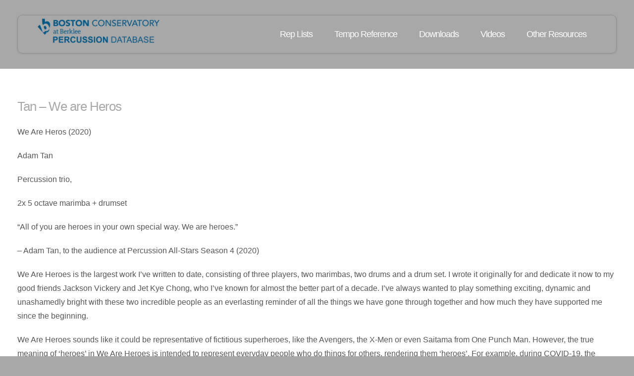

--- FILE ---
content_type: text/html
request_url: http://bocopercdb.com/tan-we-are-heros/
body_size: 1926
content:
<!DOCTYPE HTML>
<!--
	Minimaxing by HTML5 UP
	html5up.net | @ajlkn
	Free for personal and commercial use under the CCA 3.0 license (html5up.net/license)
-->
<html>
	<head>
		<title>Boston Conservatory Percussion Database</title>
		<meta charset="utf-8" />
		<meta name="viewport" content="width=device-width, initial-scale=1, user-scalable=no" />
		<link rel="stylesheet" href="../assets/css/main.css" />
	</head>
	<body>
		<div id="page-wrapper">

			<!-- Header -->
				<div id="header-wrapper">
					<div class="container">
						<div class="row">
							<div class="col-12">

								<header id="header">
                                    <a href="https://bocopercdb.com/index.html" id="logo"><img src="../images/bocopercdblogo.gif" alt="" height="80%"></a>
									<nav id="nav">
										<a href="../percussion-database-repertoire-lists/index.html">Rep Lists</a>
										<a href="../percussion-database-tempo-reference/index.html">Tempo Reference</a>
										<a href="../percussion-database-downloads/index.html">Downloads</a>
										<a href="../videos/index.html">Videos</a>
										<a href="../additional-resources/index.html">Other Resources</a>

									</nav>
								</header>

							</div>
						</div>
					</div>
				</div>


			<!-- Main -->
				<div id="main">
					<div class="container">
						<div class="row main-row">
							<div class="col-12">

								<section>
							<h1 class="entry-title">Tan &#8211; We are Heros</h1>

						
					<p><span style="font-weight: 400;">We Are Heros (2020)</span></p>
<p><span style="font-weight: 400;">Adam Tan </span></p>
<p><span style="font-weight: 400;">Percussion trio,</span></p>
<p><span style="font-weight: 400;">2x 5 octave marimba + drumset</span></p>
<p><span style="font-weight: 400;">&#8220;All of you are heroes in your own special way. We are heroes.&#8221;</span></p>
<p><span style="font-weight: 400;">&#8211; Adam Tan, to the audience at Percussion All-Stars Season 4 (2020)</span></p>
<p><span style="font-weight: 400;">We Are Heroes is the largest work I&#8217;ve written to date, consisting of three players, two marimbas, two drums and a drum set. I wrote it originally for and dedicate it now to my good friends Jackson Vickery and Jet Kye Chong, who I&#8217;ve known for almost the better part of a decade. I&#8217;ve always wanted to play something exciting, dynamic and unashamedly bright with these two incredible people as an everlasting reminder of all the things we have gone through together and how much they have supported me since the beginning.</span></p>
<p><span style="font-weight: 400;">We Are Heroes sounds like it could be representative of fictitious superheroes, like the Avengers, the X-Men or even Saitama from One Punch Man. However, the true meaning of &#8216;heroes&#8217; in We Are Heroes is intended to represent everyday people who do things for others, rendering them &#8216;heroes&#8217;. For example, during COVID-19, the sacrifice of medical and other frontline staff on a daily basis made us look up to them as heroes. I also consider educators and even parents to be heroes to their students and children respectively. Everyone can be a hero to someone in their own way.</span></p>
<p><span style="font-weight: 400;">The above is represented with the simple yet memorable themes of We Are Heroes, which are sliced in varying time signatures for an irregular yet forward moving feel and amplified with advanced techniques like large powerful octaves, quick scale runs and continuous one handed rolls. The drum break represents a simplistic expression of the &#8216;powers&#8217; of everyday heroes, with influences that I&#8217;ve picked up from Japanese taiko drumming (Jet is a professional taiko player which helped a lot!), Chinese lion dance and even some elements of Beijing opera. Together, these elements form a powerful soundtrack that I hope inspires you to be heroic and selfless for others.</span></p>
<p><span style="font-weight: 400;">From Adam Tan: </span><a href="https://www.adamtanpercussion.com/product-page/we-are-heroes-trio-for-two-marimbas-and-drum-set"><span style="font-weight: 400;">https://www.adamtanpercussion.com/product-page/we-are-heroes-trio-for-two-marimbas-and-drum-set</span></a></p>
<p>&nbsp;</p>
<p><span style="font-weight: 400;">Collected by William Yueyang Shi</span></p>
				</section>

							</div>
						</div>
					</div>
				</div>

				

		</div>


	<!-- Scripts -->
			<script src="../assets/js/jquery.min.js"></script>
			<script src="../assets/js/browser.min.js"></script>
			<script src="../assets/js/breakpoints.min.js"></script>
			<script src="../assets/js/util.js"></script>
			<script src="../assets/js/main.js"></script>

	</body>
</html>

--- FILE ---
content_type: text/css
request_url: http://bocopercdb.com/assets/css/main.css
body_size: 5677
content:
@import url("https://fonts.googleapis.com/css?family=Ubuntu+Condensed");

/*
	Minimaxing by HTML5 UP
	html5up.net | @ajlkn
	Free for personal and commercial use under the CCA 3.0 license (html5up.net/license)
*/

html, body, div, span, applet, object,
iframe, h1, h2, h3, h4, h5, h6, p, blockquote,
pre, a, abbr, acronym, address, big, cite,
code, del, dfn, em, img, ins, kbd, q, s, samp,
small, strike, strong, sub, sup, tt, var, b,
u, i, center, dl, dt, dd, ol, ul, li, fieldset,
form, label, legend, table, caption, tbody,
tfoot, thead, tr, th, td, article, aside,
canvas, details, embed, figure, figcaption,
footer, header, hgroup, menu, nav, output, ruby,
section, summary, time, mark, audio, video {
	margin: 0;
	padding: 0;
	border: 0;
	font-size: 100%;
	font: inherit;
	vertical-align: baseline;}

article, aside, details, figcaption, figure,
footer, header, hgroup, menu, nav, section {
	display: block;}

body {
	line-height: 1;
}

ol, ul {
	list-style: none;
}

blockquote, q {
	quotes: none;
}

	blockquote:before, blockquote:after, q:before, q:after {
		content: '';
		content: none;
	}

table {
	border-collapse: collapse;
	border-spacing: 0;
}

body {
	-webkit-text-size-adjust: none;
}

mark {
	background-color: transparent;
	color: inherit;
}

input::-moz-focus-inner {
	border: 0;
	padding: 0;
}

input, select, textarea {
	-moz-appearance: none;
	-webkit-appearance: none;
	-ms-appearance: none;
	appearance: none;
}

/* Basic */

	html {
		box-sizing: border-box;
	}

	*, *:before, *:after {
		box-sizing: inherit;
	}

	@-ms-viewport {
		width: device-width;
	}

	body {
		font-size: 12pt;
		font-family: "Gill Sans", "Gill Sans MT", "Myriad Pro", "DejaVu Sans Condensed", Helvetica, Arial, "sans-serif";
		background-color: #a8a8a8;
		font-family: 'helvetica', sans-serif;
		color: #565656;
	}

	h1, h2, h3, h4 {
		color: #a8a8a8;
		font-weight: normal;
	}

	h1 {
        font-size: 1.6em;
		letter-spacing: -1px;
		margin-bottom: 1em;
	}

	h2 {
		font-size: 1.6em;
		letter-spacing: -1px;
		margin-bottom: 1em;
	}

	h3, h4 {
		color: #a8a8a8;
		margin-bottom: 0.5em;
	}

	h3 {
		font-size: 1.2em;
		margin-bottom: 0.8em;
	}

	h4 {
		font-size: 1em;
	}

	p, ul {
		margin-bottom: 1.25em;
	}

	p {
		line-height: 1.8em;
	}

	strong {
		color: #565656;
	}

	img.left {
		float: left;
		margin: 2px 1.25em 0 0;
	}

	img.top {
		margin: 4px 0 2.25em 0;
	}

	ul {
		padding: 0.25em 0 0 40px;
        list-style-type: circle
	}

	a {
		color: #517eff;
		text-decoration: underline;
	}

		a:hover {
			text-decoration: none;
		}

	* > p:last-child {
		margin-bottom: 0 !important;
	}

	section, article {
		margin: 0 0 60px 0;
	}

	section:last-child, article:last-child {
		margin-bottom: 0;
	}

/* Container */

	.container {
		margin: 0 auto;
		max-width: 100%;
		width: 1200px;
	}

		@media screen and (max-width: 1680px) {

			.container {
				width: 1200px;
			}

		}

		@media screen and (max-width: 1280px) {

			.container {
				width: calc(100% - 70px);
			}

		}

		@media screen and (max-width: 980px) {

			.container {
				width: calc(100% - 100px);
			}

		}

		@media screen and (max-width: 736px) {

			.container {
				width: calc(100% - 40px);
			}

		}

/* Row */

	.row {
		display: flex;
		flex-wrap: wrap;
		box-sizing: border-box;
		align-items: stretch;
	}

		.row > * {
			box-sizing: border-box;
		}

		.row.gtr-uniform > * > :last-child {
			margin-bottom: 0;
		}

		.row.aln-left {
			justify-content: flex-start;
		}

		.row.aln-center {
			justify-content: center;
		}

		.row.aln-right {
			justify-content: flex-end;
		}

		.row.aln-top {
			align-items: flex-start;
		}

		.row.aln-middle {
			align-items: center;
		}

		.row.aln-bottom {
			align-items: flex-end;
		}

		.row > .imp {
			order: -1;
		}

		.row > .col-1 {
			width: 8.33333%;
		}

		.row > .off-1 {
			margin-left: 8.33333%;
		}

		.row > .col-2 {
			width: 16.66667%;
		}

		.row > .off-2 {
			margin-left: 16.66667%;
		}

		.row > .col-3 {
			width: 25%;
		}

		.row > .off-3 {
			margin-left: 25%;
		}

		.row > .col-4 {
			width: 33.33333%;
		}

		.row > .off-4 {
			margin-left: 33.33333%;
		}

		.row > .col-5 {
			width: 41.66667%;
		}

		.row > .off-5 {
			margin-left: 41.66667%;
		}

		.row > .col-6 {
			width: 50%;
		}

		.row > .off-6 {
			margin-left: 50%;
		}

		.row > .col-7 {
			width: 58.33333%;
		}

		.row > .off-7 {
			margin-left: 58.33333%;
		}

		.row > .col-8 {
			width: 66.66667%;
		}

		.row > .off-8 {
			margin-left: 66.66667%;
		}

		.row > .col-9 {
			width: 75%;
		}

		.row > .off-9 {
			margin-left: 75%;
		}

		.row > .col-10 {
			width: 83.33333%;
		}

		.row > .off-10 {
			margin-left: 83.33333%;
		}

		.row > .col-11 {
			width: 91.66667%;
		}

		.row > .off-11 {
			margin-left: 91.66667%;
		}

		.row > .col-12 {
			width: 100%;
		}

		.row > .off-12 {
			margin-left: 100%;
		}

		.row.gtr-0 {
			margin-top: 0px;
			margin-left: 0px;
		}

			.row.gtr-0 > * {
				padding: 0px 0 0 0px;
			}

			.row.gtr-0.gtr-uniform {
				margin-top: 0px;
			}

				.row.gtr-0.gtr-uniform > * {
					padding-top: 0px;
				}

		.row.gtr-25 {
			margin-top: -12.5px;
			margin-left: -12.5px;
		}

			.row.gtr-25 > * {
				padding: 12.5px 0 0 12.5px;
			}

			.row.gtr-25.gtr-uniform {
				margin-top: -12.5px;
			}

				.row.gtr-25.gtr-uniform > * {
					padding-top: 12.5px;
				}

		.row.gtr-50 {
			margin-top: -25px;
			margin-left: -25px;
		}

			.row.gtr-50 > * {
				padding: 25px 0 0 25px;
			}

			.row.gtr-50.gtr-uniform {
				margin-top: -25px;
			}

				.row.gtr-50.gtr-uniform > * {
					padding-top: 25px;
				}

		.row {
			margin-top: -50px;
			margin-left: -50px;
		}

			.row > * {
				padding: 50px 0 0 50px;
			}

			.row.gtr-uniform {
				margin-top: -50px;
			}

				.row.gtr-uniform > * {
					padding-top: 50px;
				}

		.row.gtr-150 {
			margin-top: -75px;
			margin-left: -75px;
		}

			.row.gtr-150 > * {
				padding: 75px 0 0 75px;
			}

			.row.gtr-150.gtr-uniform {
				margin-top: -75px;
			}

				.row.gtr-150.gtr-uniform > * {
					padding-top: 75px;
				}

		.row.gtr-200 {
			margin-top: -100px;
			margin-left: -100px;
		}

			.row.gtr-200 > * {
				padding: 100px 0 0 100px;
			}

			.row.gtr-200.gtr-uniform {
				margin-top: -100px;
			}

				.row.gtr-200.gtr-uniform > * {
					padding-top: 100px;
				}

		@media screen and (max-width: 1680px) {

			.row {
				display: flex;
				flex-wrap: wrap;
				box-sizing: border-box;
				align-items: stretch;
			}

				.row > * {
					box-sizing: border-box;
				}

				.row.gtr-uniform > * > :last-child {
					margin-bottom: 0;
				}

				.row.aln-left {
					justify-content: flex-start;
				}

				.row.aln-center {
					justify-content: center;
				}

				.row.aln-right {
					justify-content: flex-end;
				}

				.row.aln-top {
					align-items: flex-start;
				}

				.row.aln-middle {
					align-items: center;
				}

				.row.aln-bottom {
					align-items: flex-end;
				}

				.row > .imp-xlarge {
					order: -1;
				}

				.row > .col-1-xlarge {
					width: 8.33333%;
				}

				.row > .off-1-xlarge {
					margin-left: 8.33333%;
				}

				.row > .col-2-xlarge {
					width: 16.66667%;
				}

				.row > .off-2-xlarge {
					margin-left: 16.66667%;
				}

				.row > .col-3-xlarge {
					width: 25%;
				}

				.row > .off-3-xlarge {
					margin-left: 25%;
				}

				.row > .col-4-xlarge {
					width: 33.33333%;
				}

				.row > .off-4-xlarge {
					margin-left: 33.33333%;
				}

				.row > .col-5-xlarge {
					width: 41.66667%;
				}

				.row > .off-5-xlarge {
					margin-left: 41.66667%;
				}

				.row > .col-6-xlarge {
					width: 50%;
				}

				.row > .off-6-xlarge {
					margin-left: 50%;
				}

				.row > .col-7-xlarge {
					width: 58.33333%;
				}

				.row > .off-7-xlarge {
					margin-left: 58.33333%;
				}

				.row > .col-8-xlarge {
					width: 66.66667%;
				}

				.row > .off-8-xlarge {
					margin-left: 66.66667%;
				}

				.row > .col-9-xlarge {
					width: 75%;
				}

				.row > .off-9-xlarge {
					margin-left: 75%;
				}

				.row > .col-10-xlarge {
					width: 83.33333%;
				}

				.row > .off-10-xlarge {
					margin-left: 83.33333%;
				}

				.row > .col-11-xlarge {
					width: 91.66667%;
				}

				.row > .off-11-xlarge {
					margin-left: 91.66667%;
				}

				.row > .col-12-xlarge {
					width: 100%;
				}

				.row > .off-12-xlarge {
					margin-left: 100%;
				}

				.row.gtr-0 {
					margin-top: 0px;
					margin-left: 0px;
				}

					.row.gtr-0 > * {
						padding: 0px 0 0 0px;
					}

					.row.gtr-0.gtr-uniform {
						margin-top: 0px;
					}

						.row.gtr-0.gtr-uniform > * {
							padding-top: 0px;
						}

				.row.gtr-25 {
					margin-top: -12.5px;
					margin-left: -12.5px;
				}

					.row.gtr-25 > * {
						padding: 12.5px 0 0 12.5px;
					}

					.row.gtr-25.gtr-uniform {
						margin-top: -12.5px;
					}

						.row.gtr-25.gtr-uniform > * {
							padding-top: 12.5px;
						}

				.row.gtr-50 {
					margin-top: -25px;
					margin-left: -25px;
				}

					.row.gtr-50 > * {
						padding: 25px 0 0 25px;
					}

					.row.gtr-50.gtr-uniform {
						margin-top: -25px;
					}

						.row.gtr-50.gtr-uniform > * {
							padding-top: 25px;
						}

				.row {
					margin-top: -50px;
					margin-left: -50px;
				}

					.row > * {
						padding: 50px 0 0 50px;
					}

					.row.gtr-uniform {
						margin-top: -50px;
					}

						.row.gtr-uniform > * {
							padding-top: 50px;
						}

				.row.gtr-150 {
					margin-top: -75px;
					margin-left: -75px;
				}

					.row.gtr-150 > * {
						padding: 75px 0 0 75px;
					}

					.row.gtr-150.gtr-uniform {
						margin-top: -75px;
					}

						.row.gtr-150.gtr-uniform > * {
							padding-top: 75px;
						}

				.row.gtr-200 {
					margin-top: -100px;
					margin-left: -100px;
				}

					.row.gtr-200 > * {
						padding: 100px 0 0 100px;
					}

					.row.gtr-200.gtr-uniform {
						margin-top: -100px;
					}

						.row.gtr-200.gtr-uniform > * {
							padding-top: 100px;
						}

		}

		@media screen and (max-width: 1280px) {

			.row {
				display: flex;
				flex-wrap: wrap;
				box-sizing: border-box;
				align-items: stretch;
			}

				.row > * {
					box-sizing: border-box;
				}

				.row.gtr-uniform > * > :last-child {
					margin-bottom: 0;
				}

				.row.aln-left {
					justify-content: flex-start;
				}

				.row.aln-center {
					justify-content: center;
				}

				.row.aln-right {
					justify-content: flex-end;
				}

				.row.aln-top {
					align-items: flex-start;
				}

				.row.aln-middle {
					align-items: center;
				}

				.row.aln-bottom {
					align-items: flex-end;
				}

				.row > .imp-large {
					order: -1;
				}

				.row > .col-1-large {
					width: 8.33333%;
				}

				.row > .off-1-large {
					margin-left: 8.33333%;
				}

				.row > .col-2-large {
					width: 16.66667%;
				}

				.row > .off-2-large {
					margin-left: 16.66667%;
				}

				.row > .col-3-large {
					width: 25%;
				}

				.row > .off-3-large {
					margin-left: 25%;
				}

				.row > .col-4-large {
					width: 33.33333%;
				}

				.row > .off-4-large {
					margin-left: 33.33333%;
				}

				.row > .col-5-large {
					width: 41.66667%;
				}

				.row > .off-5-large {
					margin-left: 41.66667%;
				}

				.row > .col-6-large {
					width: 50%;
				}

				.row > .off-6-large {
					margin-left: 50%;
				}

				.row > .col-7-large {
					width: 58.33333%;
				}

				.row > .off-7-large {
					margin-left: 58.33333%;
				}

				.row > .col-8-large {
					width: 66.66667%;
				}

				.row > .off-8-large {
					margin-left: 66.66667%;
				}

				.row > .col-9-large {
					width: 75%;
				}

				.row > .off-9-large {
					margin-left: 75%;
				}

				.row > .col-10-large {
					width: 83.33333%;
				}

				.row > .off-10-large {
					margin-left: 83.33333%;
				}

				.row > .col-11-large {
					width: 91.66667%;
				}

				.row > .off-11-large {
					margin-left: 91.66667%;
				}

				.row > .col-12-large {
					width: 100%;
				}

				.row > .off-12-large {
					margin-left: 100%;
				}

				.row.gtr-0 {
					margin-top: 0px;
					margin-left: 0px;
				}

					.row.gtr-0 > * {
						padding: 0px 0 0 0px;
					}

					.row.gtr-0.gtr-uniform {
						margin-top: 0px;
					}

						.row.gtr-0.gtr-uniform > * {
							padding-top: 0px;
						}

				.row.gtr-25 {
					margin-top: -8.75px;
					margin-left: -8.75px;
				}

					.row.gtr-25 > * {
						padding: 8.75px 0 0 8.75px;
					}

					.row.gtr-25.gtr-uniform {
						margin-top: -8.75px;
					}

						.row.gtr-25.gtr-uniform > * {
							padding-top: 8.75px;
						}

				.row.gtr-50 {
					margin-top: -17.5px;
					margin-left: -17.5px;
				}

					.row.gtr-50 > * {
						padding: 17.5px 0 0 17.5px;
					}

					.row.gtr-50.gtr-uniform {
						margin-top: -17.5px;
					}

						.row.gtr-50.gtr-uniform > * {
							padding-top: 17.5px;
						}

				.row {
					margin-top: -35px;
					margin-left: -35px;
				}

					.row > * {
						padding: 35px 0 0 35px;
					}

					.row.gtr-uniform {
						margin-top: -35px;
					}

						.row.gtr-uniform > * {
							padding-top: 35px;
						}

				.row.gtr-150 {
					margin-top: -52.5px;
					margin-left: -52.5px;
				}

					.row.gtr-150 > * {
						padding: 52.5px 0 0 52.5px;
					}

					.row.gtr-150.gtr-uniform {
						margin-top: -52.5px;
					}

						.row.gtr-150.gtr-uniform > * {
							padding-top: 52.5px;
						}

				.row.gtr-200 {
					margin-top: -70px;
					margin-left: -70px;
				}

					.row.gtr-200 > * {
						padding: 70px 0 0 70px;
					}

					.row.gtr-200.gtr-uniform {
						margin-top: -70px;
					}

						.row.gtr-200.gtr-uniform > * {
							padding-top: 70px;
						}

		}

		@media screen and (max-width: 980px) {

			.row {
				display: flex;
				flex-wrap: wrap;
				box-sizing: border-box;
				align-items: stretch;
			}

				.row > * {
					box-sizing: border-box;
				}

				.row.gtr-uniform > * > :last-child {
					margin-bottom: 0;
				}

				.row.aln-left {
					justify-content: flex-start;
				}

				.row.aln-center {
					justify-content: center;
				}

				.row.aln-right {
					justify-content: flex-end;
				}

				.row.aln-top {
					align-items: flex-start;
				}

				.row.aln-middle {
					align-items: center;
				}

				.row.aln-bottom {
					align-items: flex-end;
				}

				.row > .imp-medium {
					order: -1;
				}

				.row > .col-1-medium {
					width: 8.33333%;
				}

				.row > .off-1-medium {
					margin-left: 8.33333%;
				}

				.row > .col-2-medium {
					width: 16.66667%;
				}

				.row > .off-2-medium {
					margin-left: 16.66667%;
				}

				.row > .col-3-medium {
					width: 25%;
				}

				.row > .off-3-medium {
					margin-left: 25%;
				}

				.row > .col-4-medium {
					width: 33.33333%;
				}

				.row > .off-4-medium {
					margin-left: 33.33333%;
				}

				.row > .col-5-medium {
					width: 41.66667%;
				}

				.row > .off-5-medium {
					margin-left: 41.66667%;
				}

				.row > .col-6-medium {
					width: 50%;
				}

				.row > .off-6-medium {
					margin-left: 50%;
				}

				.row > .col-7-medium {
					width: 58.33333%;
				}

				.row > .off-7-medium {
					margin-left: 58.33333%;
				}

				.row > .col-8-medium {
					width: 66.66667%;
				}

				.row > .off-8-medium {
					margin-left: 66.66667%;
				}

				.row > .col-9-medium {
					width: 75%;
				}

				.row > .off-9-medium {
					margin-left: 75%;
				}

				.row > .col-10-medium {
					width: 83.33333%;
				}

				.row > .off-10-medium {
					margin-left: 83.33333%;
				}

				.row > .col-11-medium {
					width: 91.66667%;
				}

				.row > .off-11-medium {
					margin-left: 91.66667%;
				}

				.row > .col-12-medium {
					width: 100%;
				}

				.row > .off-12-medium {
					margin-left: 100%;
				}

				.row.gtr-0 {
					margin-top: 0px;
					margin-left: 0px;
				}

					.row.gtr-0 > * {
						padding: 0px 0 0 0px;
					}

					.row.gtr-0.gtr-uniform {
						margin-top: 0px;
					}

						.row.gtr-0.gtr-uniform > * {
							padding-top: 0px;
						}

				.row.gtr-25 {
					margin-top: -12.5px;
					margin-left: -12.5px;
				}

					.row.gtr-25 > * {
						padding: 12.5px 0 0 12.5px;
					}

					.row.gtr-25.gtr-uniform {
						margin-top: -12.5px;
					}

						.row.gtr-25.gtr-uniform > * {
							padding-top: 12.5px;
						}

				.row.gtr-50 {
					margin-top: -25px;
					margin-left: -25px;
				}

					.row.gtr-50 > * {
						padding: 25px 0 0 25px;
					}

					.row.gtr-50.gtr-uniform {
						margin-top: -25px;
					}

						.row.gtr-50.gtr-uniform > * {
							padding-top: 25px;
						}

				.row {
					margin-top: -50px;
					margin-left: -50px;
				}

					.row > * {
						padding: 50px 0 0 50px;
					}

					.row.gtr-uniform {
						margin-top: -50px;
					}

						.row.gtr-uniform > * {
							padding-top: 50px;
						}

				.row.gtr-150 {
					margin-top: -75px;
					margin-left: -75px;
				}

					.row.gtr-150 > * {
						padding: 75px 0 0 75px;
					}

					.row.gtr-150.gtr-uniform {
						margin-top: -75px;
					}

						.row.gtr-150.gtr-uniform > * {
							padding-top: 75px;
						}

				.row.gtr-200 {
					margin-top: -100px;
					margin-left: -100px;
				}

					.row.gtr-200 > * {
						padding: 100px 0 0 100px;
					}

					.row.gtr-200.gtr-uniform {
						margin-top: -100px;
					}

						.row.gtr-200.gtr-uniform > * {
							padding-top: 100px;
						}

		}

		@media screen and (max-width: 736px) {

			.row {
				display: flex;
				flex-wrap: wrap;
				box-sizing: border-box;
				align-items: stretch;
			}

				.row > * {
					box-sizing: border-box;
				}

				.row.gtr-uniform > * > :last-child {
					margin-bottom: 0;
				}

				.row.aln-left {
					justify-content: flex-start;
				}

				.row.aln-center {
					justify-content: center;
				}

				.row.aln-right {
					justify-content: flex-end;
				}

				.row.aln-top {
					align-items: flex-start;
				}

				.row.aln-middle {
					align-items: center;
				}

				.row.aln-bottom {
					align-items: flex-end;
				}

				.row > .imp-small {
					order: -1;
				}

				.row > .col-1-small {
					width: 8.33333%;
				}

				.row > .off-1-small {
					margin-left: 8.33333%;
				}

				.row > .col-2-small {
					width: 16.66667%;
				}

				.row > .off-2-small {
					margin-left: 16.66667%;
				}

				.row > .col-3-small {
					width: 25%;
				}

				.row > .off-3-small {
					margin-left: 25%;
				}

				.row > .col-4-small {
					width: 33.33333%;
				}

				.row > .off-4-small {
					margin-left: 33.33333%;
				}

				.row > .col-5-small {
					width: 41.66667%;
				}

				.row > .off-5-small {
					margin-left: 41.66667%;
				}

				.row > .col-6-small {
					width: 50%;
				}

				.row > .off-6-small {
					margin-left: 50%;
				}

				.row > .col-7-small {
					width: 58.33333%;
				}

				.row > .off-7-small {
					margin-left: 58.33333%;
				}

				.row > .col-8-small {
					width: 66.66667%;
				}

				.row > .off-8-small {
					margin-left: 66.66667%;
				}

				.row > .col-9-small {
					width: 75%;
				}

				.row > .off-9-small {
					margin-left: 75%;
				}

				.row > .col-10-small {
					width: 83.33333%;
				}

				.row > .off-10-small {
					margin-left: 83.33333%;
				}

				.row > .col-11-small {
					width: 91.66667%;
				}

				.row > .off-11-small {
					margin-left: 91.66667%;
				}

				.row > .col-12-small {
					width: 100%;
				}

				.row > .off-12-small {
					margin-left: 100%;
				}

				.row.gtr-0 {
					margin-top: 0px;
					margin-left: 0px;
				}

					.row.gtr-0 > * {
						padding: 0px 0 0 0px;
					}

					.row.gtr-0.gtr-uniform {
						margin-top: 0px;
					}

						.row.gtr-0.gtr-uniform > * {
							padding-top: 0px;
						}

				.row.gtr-25 {
					margin-top: -5px;
					margin-left: -5px;
				}

					.row.gtr-25 > * {
						padding: 5px 0 0 5px;
					}

					.row.gtr-25.gtr-uniform {
						margin-top: -5px;
					}

						.row.gtr-25.gtr-uniform > * {
							padding-top: 5px;
						}

				.row.gtr-50 {
					margin-top: -10px;
					margin-left: -10px;
				}

					.row.gtr-50 > * {
						padding: 10px 0 0 10px;
					}

					.row.gtr-50.gtr-uniform {
						margin-top: -10px;
					}

						.row.gtr-50.gtr-uniform > * {
							padding-top: 10px;
						}

				.row {
					margin-top: -20px;
					margin-left: -20px;
				}

					.row > * {
						padding: 20px 0 0 20px;
					}

					.row.gtr-uniform {
						margin-top: -20px;
					}

						.row.gtr-uniform > * {
							padding-top: 20px;
						}

				.row.gtr-150 {
					margin-top: -30px;
					margin-left: -30px;
				}

					.row.gtr-150 > * {
						padding: 30px 0 0 30px;
					}

					.row.gtr-150.gtr-uniform {
						margin-top: -30px;
					}

						.row.gtr-150.gtr-uniform > * {
							padding-top: 30px;
						}

				.row.gtr-200 {
					margin-top: -40px;
					margin-left: -40px;
				}

					.row.gtr-200 > * {
						padding: 40px 0 0 40px;
					}

					.row.gtr-200.gtr-uniform {
						margin-top: -40px;
					}

						.row.gtr-200.gtr-uniform > * {
							padding-top: 40px;
						}

		}

/* Reusable */

	article.blog-post {
		position: relative;
	}

		article.blog-post .comments {
			position: absolute;
			top: 0;
			right: 0;
			height: 32px;
			line-height: 24px;
			padding-left: 40px;
			background: url("images/icon-bubble.png") no-repeat;
		}

		article.blog-post .blog-post-image {
			width: 100%;
		}

	ul.small-image-list li {
		overflow: hidden;
		margin-bottom: 1.5em;
	}

		ul.small-image-list li img {
			width: 78px;
		}

	ul.big-image-list li {
		overflow: hidden;
		margin-bottom: 2em;
	}

		ul.big-image-list li img {
			width: 178px;
		}

	ul.link-list li {
		border-top: solid 1px #a8a8a8;
		padding: 0.75em 0 0 0;
		margin: 0.75em 0 0 0;
	}

		ul.link-list li:first-child {
			padding-top: 0;
			margin-top: 0;
			border-top: 0;
		}

	.button {
		background-image: -moz-linear-gradient(top, #a8a8a8, #a8a8a8);
		background-image: -webkit-linear-gradient(top, #a8a8a8, #a8a8a8);
		background-image: -ms-linear-gradient(top, #a8a8a8, #a8a8a8);
		background-image: linear-gradient(top, #a8a8a8, #a8a8a8);
		display: inline-block;
		padding: 15px 25px 15px 25px;
		background-color: #a8a8a8;
		border-radius: 10px;
		text-transform: lowercase;
		text-decoration: none;
		color: #fff;
		font-size: 1.2em;
		letter-spacing: -1px;
		border: solid 1px #8f8f8f;
		box-shadow: inset 0px 0px 0px 1px #a8a8a8;
	}

		.button:hover {
			background-image: -moz-linear-gradient(top, #8f8f8f, #8f8f8f);
			background-image: -webkit-linear-gradient(top, #8f8f8f, #8f8f8f);
			background-image: -ms-linear-gradient(top, #8f8f8f, #8f8f8f);
			background-image: linear-gradient(top, #8f8f8f, #8f8f8f);
			background-color: #8f8f8f;
			box-shadow: inset 0px 0px 0px 1px #8f8f8f;
		}

/* Header */

	#header-wrapper {
		background-image: -moz-linear-gradient(top, #a8a8a8, #a8a8a8);
		background-image: -webkit-linear-gradient(top, #a8a8a8, #a8a8a8);
		background-image: -ms-linear-gradient(top, #a8a8a8, #a8a8a8);
		background-image: linear-gradient(top, #a8a8a8, #a8a8a8);
		background-color: #a8a8a8;
	}

	#header {
		background-image: -moz-linear-gradient(top, #a8a8a8, #a8a8a8);
		background-image: -webkit-linear-gradient(top, #a8a8a8, #a8a8a8);
		background-image: -ms-linear-gradient(top, #a8a8a8, #a8a8a8);
		background-image: linear-gradient(top, #a8a8a8, #a8a8a8);
		-moz-box-sizing: content-box;
		-webkit-box-sizing: content-box;
		-ms-box-sizing: content-box;
		box-sizing: content-box;
		position: relative;
		margin: 2.5% 0 2.5% 0;
		padding: 0 40px 0 40px;
		border-radius: 10px;
		border: solid 1px #8f8f8f;
		box-shadow: inset 0px 0px 0px 1px #a8a8a8, 0px 1px 4px 0px rgba(0, 0, 0, 0.1);
		background-color: #a8a8a8;
		height: 86px;
	}

		#header h1 {
			position: absolute;
			left: 40px;
			top: 0;
			color: #fff;
			font-size: 2.4em;
			letter-spacing: -2px;
			line-height: 86px;
		}

			#header h1 a {
				color: #fff;
				text-decoration: none;
			}

		#header nav {
			position: absolute;
			right: 40px;
			top: 1px;
			line-height: 84px;
			font-size: 1.2em;
			letter-spacing: -1px;
		}

			#header nav a {
				display: inline-block;
				text-decoration: none;
				color: #fff;
				padding: 0 25px 0 25px;
				outline: 0;
			}

				#header nav a.current-page-item {
					background-image: -moz-linear-gradient(top, #a8a8a8, #a8a8a8);
					background-image: -webkit-linear-gradient(top, #a8a8a8, #a8a8a8);
					background-image: -ms-linear-gradient(top, #a8a8a8, #a8a8a8);
					background-image: linear-gradient(top, #a8a8a8, #a8a8a8);
					background-color: #a8a8a8;
					box-shadow: inset 0px 1px 5px 1px #8f8f8f;
				}

				#header nav a:hover {
					background-image: -moz-linear-gradient(top, #8f8f8f, #8f8f8f);
					background-image: -webkit-linear-gradient(top, #8f8f8f, #8f8f8f);
					background-image: -ms-linear-gradient(top, #8f8f8f, #8f8f8f);
					background-image: linear-gradient(top, #8f8f8f, #8f8f8f);
					background-color: #8f8f8f;
					box-shadow: inset 0px 1px 5px 1px #8f8f8f;
				}

.search-container {
            background: rgba(255, 255, 255, 0.95);
            backdrop-filter: blur(10px);
            border-radius: 20px;
            padding: 40px;
            box-shadow: 0 20px 40px rgba(0, 0, 0, 0.1);
            max-width: 600px;
            width: 100%;
            text-align: center;
            transition: transform 0.3s ease;
        }

        .search-container:hover {
            transform: translateY(-5px);
        }

        .logo {
            margin-bottom: 30px;
        }

        .site-title {
            font-size: 2.5em;
            font-weight: bold;
            color: #333;
            margin-bottom: 10px;
            background: linear-gradient(45deg, #667eea, #764ba2);
            -webkit-background-clip: text;
            -webkit-text-fill-color: transparent;
            background-clip: text;
        }

        .site-subtitle {
            color: #666;
            font-size: 1.1em;
            margin-bottom: 30px;
        }

        .search-form {
            position: relative;
            margin-bottom: 20px;
        }

        .search-input {
            width: 100%;
            padding: 18px 60px 18px 25px;
            font-size: 16px;
            border: 2px solid #e0e0e0;
            border-radius: 50px;
            outline: none;
            transition: all 0.3s ease;
            background: white;
        }

        .search-input:focus {
            border-color: #667eea;
            box-shadow: 0 0 20px rgba(102, 126, 234, 0.3);
            transform: scale(1.02);
        }

        .search-button {
            position: absolute;
            right: 5px;
            top: 50%;
            transform: translateY(-50%);
            background: linear-gradient(45deg, #8f8f8f, #005785);
            border: none;
            border-radius: 50px;
            width: 50px;
            height: 50px;
            cursor: pointer;
            transition: all 0.3s ease;
            display: flex;
            align-items: center;
            justify-content: center;
        }

        .search-button:hover {
            transform: translateY(-50%) scale(1.1);
            box-shadow: 0 5px 15px rgba(102, 126, 234, 0.4);
        }

        .search-icon {
            width: 20px;
            height: 20px;
            fill: white;
        }

        .search-tips {
            color: #888;
            font-size: 0.9em;
            margin-top: 20px;
            text-align: left;
        }

        .search-tips h4 {
            color: #555;
            margin-bottom: 10px;
        }

        .search-tips ul {
            list-style: none;
        }

        .search-tips li {
            margin-bottom: 5px;
            padding-left: 20px;
            position: relative;
        }

        .search-tips li:before {
            content: "→";
            position: absolute;
            left: 0;
            color: #667eea;
            font-weight: bold;
        }

        @media (max-width: 600px) {
            .search-container {
                padding: 30px 20px;
            }
            
            .site-title {
                font-size: 2em;
            }
            
            .search-input {
                padding: 15px 55px 15px 20px;
                font-size: 14px;
            }
        }

        .pulse {
            animation: pulse 2s infinite;
        }

        @keyframes pulse {
            0% {
                box-shadow: 0 0 0 0 rgba(102, 126, 234, 0.7);
            }
            70% {
                box-shadow: 0 0 0 10px rgba(102, 126, 234, 0);
            }
            100% {
                box-shadow: 0 0 0 0 rgba(102, 126, 234, 0);
            }
        }
        
        .site-info {
            margin-top: 10px;
            color: #666;
            font-size: 12px;
            text-align: center;
        }
        
        .close-btn {
            position: absolute;
            top: 5px;
            right: 10px;
            background: none;
            border: none;
            font-size: 18px;
            cursor: pointer;
            color: #666;
            padding: 5px;
        }
        
        /* Content area */
        .content {
            padding: 20px;
            background: #a8a8a8;
            border-radius: 8px;
        }

/* Banner */

	#banner-wrapper {
		background: #a8a8a8 url(images/bg1.png);
		padding: 2em 0;
	}

	#banner {
		position: relative;
		width: 100%;
		padding: 6em 0;
		border-radius: 10px;
		background-image: url(images/banner.jpg);
		background-size: cover;
		text-align: center;
		box-shadow: inset 0 0 0 20px #fff;
	}

		#banner h2 {
			font-size: 3.3em;
			color: #fff;
			text-align: center;
			letter-spacing: -2px;
			margin: 0;
		}

		#banner span {
			display: block;
			left: 0;
			margin: 0.5em 0 0 0;
			font-size: 1.6em;
			color: #fff;
			letter-spacing: -1px;
			opacity: 0.8;
		}

/* Main */

	#main {
		background: #fff;
		padding: 4em 0;
	}

/* Footer */

	#footer-wrapper {
		padding: 4em 0;
	}

/* Copyright */

	#copyright {
		text-align: center;
		color: #a8a8a8;
		border-top: solid 1px #a8a8a8;
		padding: 3em 0 0 0;
		margin: 3em 0 0 0;
	}

		#copyright a {
			color: #a8a8a8;
		}

/* Large */

	@media screen and (max-width: 1280px) {

		/* Reusable */

			ul.small-image-list img {
				width: 50px;
			}

			ul.big-image-list img {
				width: 75px;
			}

		/* Header */

			#header {
				height: 76px;
			}

				#header h1 {
					font-size: 2em;
					line-height: 76px;
				}

				#header nav {
					line-height: 74px;
					font-size: 1.1em;
				}

					#header nav a {
						padding: 0 20px 0 20px;
					}

		/* Banner */

			#banner {
				width: 100%;
				padding: 5em 0;
			}

				#banner h2 {
					font-size: 3em;
				}

				#banner span {
					font-size: 1.4em;
				}

		/* Footer */

			#footer-wrapper {
				padding: 4em 0;
			}

		/* Copyright */

			#copyright {
				padding: 3em 0 0 0;
				margin: 4em 0 0 0;
			}

	}

/* Small */

	#navPanel, #titleBar {
		display: none;
	}

	@media screen and (max-width: 980px) {

		/* Basic */

			html, body {
				overflow-x: hidden;
			}

		/* Page Wrapper */

			#page-wrapper {
				padding-top: 44px;
			}

		/* Header */

			#header-wrapper {
				background-image: -moz-linear-gradient(top, #a8a8a8, #a8a8a8);
				background-image: -webkit-linear-gradient(top, #a8a8a8, #a8a8a8);
				background-image: -ms-linear-gradient(top, #a8a8a8, #a8a8a8);
				background-image: linear-gradient(top, #a8a8a8, #a8a8a8);
				background-color: #a8a8a8;
			}

			#header {
				display: none;
			}

			#banner {
				padding: 6em 0;
			}

				#banner h2 {
					font-size: 2.5em;
				}

		/* Nav */

			#page-wrapper {
				-moz-backface-visibility: hidden;
				-webkit-backface-visibility: hidden;
				-ms-backface-visibility: hidden;
				backface-visibility: hidden;
				-moz-transition: -moz-transform 0.5s ease;
				-webkit-transition: -webkit-transform 0.5s ease;
				-ms-transition: -ms-transform 0.5s ease;
				transition: transform 0.5s ease;
				padding-bottom: 1px;
			}

			#titleBar {
				background-image: -moz-linear-gradient(top, #a8a8a8, #a8a8a8);
				background-image: -webkit-linear-gradient(top, #a8a8a8, #a8a8a8);
				background-image: -ms-linear-gradient(top, #a8a8a8, #a8a8a8);
				background-image: linear-gradient(top, #a8a8a8, #a8a8a8);
				-moz-backface-visibility: hidden;
				-webkit-backface-visibility: hidden;
				-ms-backface-visibility: hidden;
				backface-visibility: hidden;
				-moz-transition: -moz-transform 0.5s ease;
				-webkit-transition: -webkit-transform 0.5s ease;
				-ms-transition: -ms-transform 0.5s ease;
				transition: transform 0.5s ease;
				display: block;
				height: 44px;
				left: 0;
				position: fixed;
				top: 0;
				width: 100%;
				z-index: 10001;
				text-align: center;
				color: #fff;
				font-size: 1.25em;
				background-color: #a8a8a8;
			}

				#titleBar .title {
					line-height: 44px;
				}

				#titleBar .toggle {
					position: absolute;
					top: 0;
					left: 0;
					width: 80px;
					height: 60px;
				}

					#titleBar .toggle:after {
						content: '';
						position: absolute;
						left: 4px;
						top: 4px;
						color: #fff;
						text-align: center;
						line-height: 31px;
						font-size: 0.8em;
						width: 50px;
						height: 35px;
						border-radius: 5px;
						box-shadow: inset 0px 0px 0px 1px rgba(0, 0, 0, 0.25), inset 0px 1px 2px 0px rgba(0, 0, 0, 0.5), inset 0px 6px 13px 0px rgba(255, 255, 255, 0.2), 0px 2px 2px 0px rgba(255, 255, 255, 0.1);
					}

					#titleBar .toggle:before {
						content: '';
						position: absolute;
						width: 20px;
						height: 30px;
						background: url("images/mobileUI-site-nav-opener-bg.svg");
						top: 16px;
						left: 19px;
					}

					#titleBar .toggle:active:after {
						background: #a8a8a8;
					}

			#navPanel {
				-moz-backface-visibility: hidden;
				-webkit-backface-visibility: hidden;
				-ms-backface-visibility: hidden;
				backface-visibility: hidden;
				-moz-transform: translateX(-275px);
				-webkit-transform: translateX(-275px);
				-ms-transform: translateX(-275px);
				transform: translateX(-275px);
				-moz-transition: -moz-transform 0.5s ease;
				-webkit-transition: -webkit-transform 0.5s ease;
				-ms-transition: -ms-transform 0.5s ease;
				transition: transform 0.5s ease;
				display: block;
				height: 100%;
				left: 0;
				overflow-y: auto;
				position: fixed;
				top: 0;
				width: 275px;
				z-index: 10002;
				background: #a8a8a8;
				color: #fff;
				box-shadow: inset -10px 0px 40px 0px #a8a8a8;
			}

				#navPanel .link {
					display: block;
					color: #fff;
					border-top: solid 1px #8f8f8f;
					border-bottom: solid 1px #8f8f8f;
					height: 55px;
					line-height: 55px;
					padding: 0 15px 0 15px;
					text-decoration: none;
				}

					#navPanel .link:first-child {
						border-top: 0;
					}

					#navPanel .link:last-child {
						border-bottom: 0;
					}

			body.navPanel-visible #page-wrapper {
				-moz-transform: translateX(275px);
				-webkit-transform: translateX(275px);
				-ms-transform: translateX(275px);
				transform: translateX(275px);
			}

			body.navPanel-visible #titleBar {
				-moz-transform: translateX(275px);
				-webkit-transform: translateX(275px);
				-ms-transform: translateX(275px);
				transform: translateX(275px);
			}

			body.navPanel-visible #navPanel {
				-moz-transform: translateX(0);
				-webkit-transform: translateX(0);
				-ms-transform: translateX(0);
				transform: translateX(0);
			}

	}

/* Small */

	@media screen and (max-width: 736px) {

		/* Basic */

			body {
				font-size: 13pt;
			}

			h2 {
				font-size: 1.4em;
			}

			h3 {
				font-size: 1.2em;
			}

			h4 {
				font-size: 1em;
			}

		/* Reusable */

			ul.small-image-list li img {
				width: 100px;
			}

			ul.big-image-list li img {
				width: 100px;
			}

			ul.link-list {
				margin: 0 0 1em 0;
			}

			article.blog-post .comments {
				display: block;
				position: relative;
				top: -0.5em;
				margin: 0 0 0.5em 0;
			}

			.button {
				font-size: 1em;
			}

			.blog-post-image {
				width: 100%;
			}

		/* Banner */

			#banner-wrapper {
				background: #a8a8a8 url(images/bg1.png);
				padding: 20px 0;
			}

			#banner {
				box-shadow: inset 0 0 0 10px #fff;
				padding: 4em 1em;
			}

				#banner h2 {
					font-size: 2em;
					letter-spacing: -2px;
					line-height: 1.25em;
				}

				#banner span {
					font-size: 1.25em;
					letter-spacing: -1px;
					line-height: 1.25em;
				}

		/* Main */

			#main {
				padding: 40px 0;
			}

		/* Footer */

			#footer-wrapper {
				padding: 40px 0;
			}

		/* Copyright */

			#copyright {
				text-align: center;
				color: #a8a8a8;
				padding: 30px 0 0 0;
				font-size: 0.8em;
				line-height: 1.5em;
			}

				#copyright a {
					color: #a8a8a8;
				}

	}